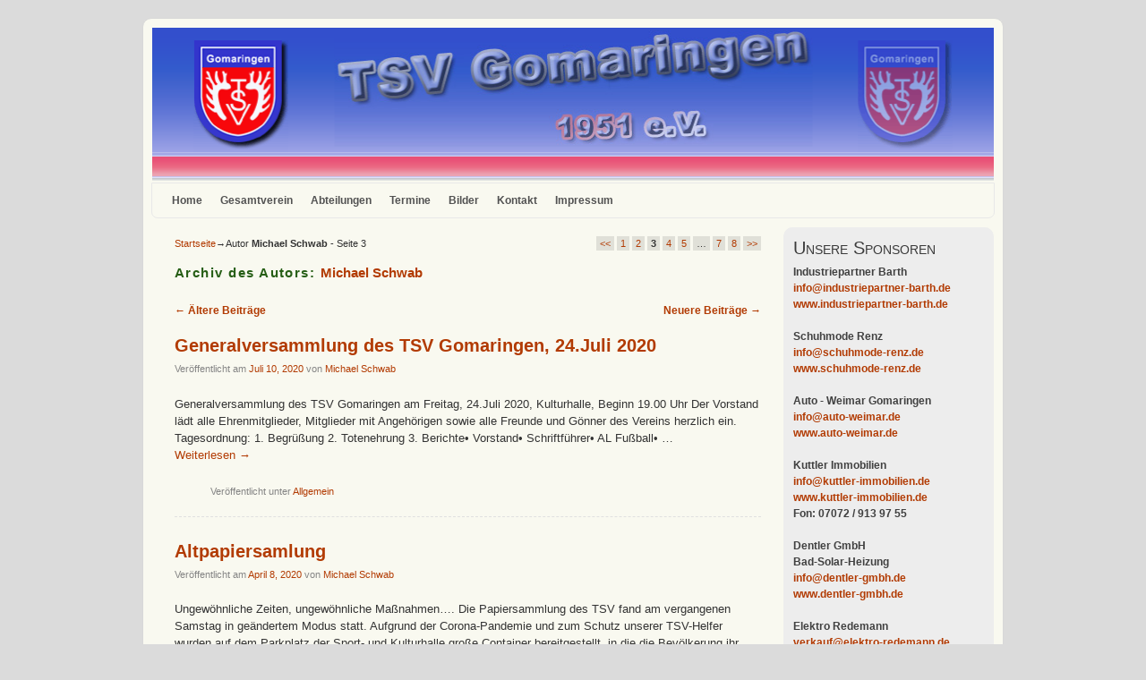

--- FILE ---
content_type: text/html; charset=UTF-8
request_url: https://www.tsv-gomaringen.de/?author=9&paged=3
body_size: 11912
content:
<!DOCTYPE html>
<!--[if IE 7]>	<html id="ie7" lang="de"> <![endif]-->
<!--[if IE 8]>	<html id="ie8" lang="de"> <![endif]-->
<!--[if IE 9]>	<html id="ie9" lang="de"> <![endif]-->
<!--[if !(IE 6) | !(IE 7) | !(IE 8) ] | !(IE 9) ><!-->	<html lang="de"> <!--<![endif]-->
<head>
<meta charset="UTF-8" />
<meta name='viewport' content='width=device-width, initial-scale=1.0, maximum-scale=2.0, user-scalable=yes' />
<title>Michael Schwab | TSV Gomaringen | Seite 3</title>

<link rel="profile" href="http://gmpg.org/xfn/11" />
<link rel="pingback" href="https://www.tsv-gomaringen.de/xmlrpc.php" />
<!--[if lt IE 9]>
<script src="https://www.tsv-gomaringen.de/wp-content/themes/weaver-ii/js/html5.js" type="text/javascript"></script>
<![endif]-->

<script type="text/javascript">var weaverIsMobile=false;var weaverIsSimMobile=false;var weaverIsStacked=false;var weaverThemeWidth=940;var weaverMenuThreshold=640;var weaverHideMenuBar=false;var weaverMobileDisabled=false;var weaverFlowToBottom=false;var weaverHideTooltip=false;var weaverUseSuperfish=false;</script>
<link rel='dns-prefetch' href='//www.tsv-gomaringen.de' />
<link rel='dns-prefetch' href='//s.w.org' />
<link rel="alternate" type="application/rss+xml" title="TSV Gomaringen &raquo; Feed" href="https://www.tsv-gomaringen.de/?feed=rss2" />
<link rel="alternate" type="application/rss+xml" title="TSV Gomaringen &raquo; Kommentar-Feed" href="https://www.tsv-gomaringen.de/?feed=comments-rss2" />
<link rel="alternate" type="application/rss+xml" title="TSV Gomaringen &raquo; Beitrags-Feed von Michael Schwab" href="https://www.tsv-gomaringen.de/?feed=rss2&#038;author=9" />
		<script type="text/javascript">
			window._wpemojiSettings = {"baseUrl":"https:\/\/s.w.org\/images\/core\/emoji\/11\/72x72\/","ext":".png","svgUrl":"https:\/\/s.w.org\/images\/core\/emoji\/11\/svg\/","svgExt":".svg","source":{"concatemoji":"https:\/\/www.tsv-gomaringen.de\/wp-includes\/js\/wp-emoji-release.min.js?ver=5.0.24"}};
			!function(e,a,t){var n,r,o,i=a.createElement("canvas"),p=i.getContext&&i.getContext("2d");function s(e,t){var a=String.fromCharCode;p.clearRect(0,0,i.width,i.height),p.fillText(a.apply(this,e),0,0);e=i.toDataURL();return p.clearRect(0,0,i.width,i.height),p.fillText(a.apply(this,t),0,0),e===i.toDataURL()}function c(e){var t=a.createElement("script");t.src=e,t.defer=t.type="text/javascript",a.getElementsByTagName("head")[0].appendChild(t)}for(o=Array("flag","emoji"),t.supports={everything:!0,everythingExceptFlag:!0},r=0;r<o.length;r++)t.supports[o[r]]=function(e){if(!p||!p.fillText)return!1;switch(p.textBaseline="top",p.font="600 32px Arial",e){case"flag":return s([55356,56826,55356,56819],[55356,56826,8203,55356,56819])?!1:!s([55356,57332,56128,56423,56128,56418,56128,56421,56128,56430,56128,56423,56128,56447],[55356,57332,8203,56128,56423,8203,56128,56418,8203,56128,56421,8203,56128,56430,8203,56128,56423,8203,56128,56447]);case"emoji":return!s([55358,56760,9792,65039],[55358,56760,8203,9792,65039])}return!1}(o[r]),t.supports.everything=t.supports.everything&&t.supports[o[r]],"flag"!==o[r]&&(t.supports.everythingExceptFlag=t.supports.everythingExceptFlag&&t.supports[o[r]]);t.supports.everythingExceptFlag=t.supports.everythingExceptFlag&&!t.supports.flag,t.DOMReady=!1,t.readyCallback=function(){t.DOMReady=!0},t.supports.everything||(n=function(){t.readyCallback()},a.addEventListener?(a.addEventListener("DOMContentLoaded",n,!1),e.addEventListener("load",n,!1)):(e.attachEvent("onload",n),a.attachEvent("onreadystatechange",function(){"complete"===a.readyState&&t.readyCallback()})),(n=t.source||{}).concatemoji?c(n.concatemoji):n.wpemoji&&n.twemoji&&(c(n.twemoji),c(n.wpemoji)))}(window,document,window._wpemojiSettings);
		</script>
		<style type="text/css">
img.wp-smiley,
img.emoji {
	display: inline !important;
	border: none !important;
	box-shadow: none !important;
	height: 1em !important;
	width: 1em !important;
	margin: 0 .07em !important;
	vertical-align: -0.1em !important;
	background: none !important;
	padding: 0 !important;
}
</style>
<link rel='stylesheet' id='weaverii-main-style-sheet-css'  href='https://www.tsv-gomaringen.de/wp-content/themes/weaver-ii/style.min.css?ver=2.2.2' type='text/css' media='all' />
<link rel='stylesheet' id='weaverii-mobile-style-sheet-css'  href='https://www.tsv-gomaringen.de/wp-content/themes/weaver-ii/style-mobile.min.css?ver=2.2.2' type='text/css' media='all' />
<link rel='stylesheet' id='wp-block-library-css'  href='https://www.tsv-gomaringen.de/wp-includes/css/dist/block-library/style.min.css?ver=5.0.24' type='text/css' media='all' />
<script type='text/javascript' src='https://www.tsv-gomaringen.de/wp-includes/js/jquery/jquery.js?ver=1.12.4'></script>
<script type='text/javascript' src='https://www.tsv-gomaringen.de/wp-includes/js/jquery/jquery-migrate.min.js?ver=1.4.1'></script>
<link rel='https://api.w.org/' href='https://www.tsv-gomaringen.de/index.php?rest_route=/' />
<link rel="EditURI" type="application/rsd+xml" title="RSD" href="https://www.tsv-gomaringen.de/xmlrpc.php?rsd" />
<link rel="wlwmanifest" type="application/wlwmanifest+xml" href="https://www.tsv-gomaringen.de/wp-includes/wlwmanifest.xml" /> 
<meta name="generator" content="WordPress 5.0.24" />

<!-- Weaver II Extras Version 2.3.1 -->
<!-- <meta name="NextGEN" version="3.1.4" /> -->

<!-- This site is using Weaver II 2.2.2 (64) subtheme: Mist -->
<!-- Page ID: 3618 -->
<style type="text/css">
/* Weaver II styles - Version 64 */
a {color:#B23B03;}
a:visited {color:#B23B03;}
a:hover {color:#E84D07;}
.entry-title a {color:#B23B03;}
.entry-title a:visited {color:#B23B03;}
.entry-meta a, .entry-utility a {color:#B23B03;}
.entry-meta a:visited, .entry-utility a:visited {color:#B23B03;}
.entry-meta a:hover, .entry-utility a:hover {color:#E84D07;}
.widget-area a {color:#B23B03;}
.widget-area a:visited {color:#B23B03;}
.widget-area a:hover {color:#E84D07;}
#wrapper, #branding, #colophon, .commentlist li.comment, #respond, #sidebar_primary,#sidebar_right,#sidebar_left,.sidebar_top,.sidebar_bottom,.sidebar_extra,#first,#second,#third,#fourth,.mobile_widget_area {-moz-border-radius: 10px; -webkit-border-radius: 10px; border-radius: 10px;}
#sidebar_wrap_right.right-1-col,#sidebar_wrap_right.right-2-col,#sidebar_wrap_right.right-2-col-bottom,
#sidebar_wrap_left.left-1-col,#sidebar_wrap_left.left-2-col,#sidebar_wrap_left.left-2-col-bottom,#sidebar_wrap_left,#sidebar_wrap_right
{-moz-border-radius: 10px; -webkit-border-radius: 10px; border-radius: 10px;}
.commentlist li.comment .comment-meta {-moz-border-radius-topleft: 7px; -moz-border-radius-topright: 7px;
 -webkit-border-top-left-radius: 7px; -webkit-border-top-right-radius: 7px; border-top-left-radius: 7px; border-top-right-radius: 7px;}
#access {-moz-border-radius-bottomleft: 7px; -moz-border-radius-bottomright: 7px;
 -webkit-border-bottom-left-radius: 7px; -webkit-border-bottom-right-radius: 7px; border-bottom-left-radius: 7px; border-bottom-right-radius: 7px;}
#access2 {-moz-border-radius-topleft: 7px; -moz-border-radius-topright: 7px;
 -webkit-border-top-left-radius: 7px; -webkit-border-top-right-radius: 7px; border-top-left-radius: 7px; border-top-right-radius: 7px;}
#wrapper{max-width:940px;}
#sidebar_primary,.mobile_widget_area {background-color:#EDEDED;}
#sidebar_right {background-color:#EDEDED;}
#sidebar_left {background-color:#EDEDED;}
.sidebar_top,.sidebar_extra {background-color:#EDEDED;}
.sidebar_bottom {background-color:#EDEDED;}
#first,#second,#third,#fourth {background-color:transparent;}
#container_wrap.right-1-col{width:75.000%;} #sidebar_wrap_right.right-1-col{width:25.000%;}
#container_wrap.right-2-col,#container_wrap.right-2-col-bottom{width:67.000%;} #sidebar_wrap_right.right-2-col,#sidebar_wrap_right.right-2-col-bottom{width:33.000%;}
#container_wrap.left-1-col{width:75.000%;} #sidebar_wrap_left.left-1-col{width:25.000%;}
#container_wrap.left-2-col,#container_wrap.left-2-col-bottom{width:67.000%;} #sidebar_wrap_left.left-2-col,#sidebar_wrap_left.left-2-col-bottom{width:33.000%;}
#container_wrap{width:66.000%;} #sidebar_wrap_left{width:17.000%;} #sidebar_wrap_right{width:17.000%;}
#sidebar_wrap_2_left_left, #sidebar_wrap_2_right_left {width:54.000%;margin-right:1%;}
#sidebar_wrap_2_left_right, #sidebar_wrap_2_right_right {width:45.000%;}
@media only screen and (max-width:640px) { /* header widget area mobile rules */
} /* end mobile rules */
#main {padding: 10px 0 0 0;}
#site-info {width:80%;}
.menu_bar a, .mobile_menu_bar a {font-weight:bold;}
.menu_bar, .menu_bar a,.menu_bar a:visited,.mobile_menu_bar a {color:#525252;}
.menu_bar li:hover > a, .menu_bar a:focus {background-color:#E0E0D8;}
.menu_bar li:hover > a, .menu_bar a:focus {color:#808080;}
.menu_bar ul ul a {background-color:#EDEDE5;}
.menu_bar ul ul a {border: 1px solid #E8E8E8;}
.menu_bar ul ul a,.menu_bar ul ul a:visited {color:#525252;}
.menu_bar ul ul :hover > a {background-color:#E0E0D8;}
.menu_bar ul ul :hover > a {color:#808080;}
.menu_bar, .mobile_menu_bar, .menu-add {background-color:#F9F9F0;}
.menu_bar, .mobile_menu_bar, .menu-add {border: 1px solid #E8E8E8; margin-top: 2px;margin-left:-1px;}
.mobile-menu-link {border-color:#525252;}
.widget-area .menu-vertical,.menu-vertical {clear:both;background-color:transparent;margin:0;width:100%;overflow:hidden;border-bottom:3px solid #525252;border-top:1px solid #525252;}
.widget-area .menu-vertical ul, .menu-vertical ul {margin: 0; padding: 0; list-style-type: none;  list-style-image:none;font-family: inherit;}
.widget-area .menu-vertical li a, .widget-area .menu-vertical a:visited, .menu-vertical li a, .menu-vertical a:visited {
color: #525252;  background-color: #F9F9F0; display: block !important; padding: 5px 10px; text-decoration: none; border-top:2px solid #525252;}
.widget-area .menu-vertical a:hover,.widget-area .menu-vertical a:focus, .menu-vertical a:hover,.menu-vertical a:focus {
color: #808080; background-color: #E0E0D8;text-decoration: none;}
.widget-area .menu-vertical ul ul li, .menu-vertical ul ul li { margin: 0; }
.widget-area .menu-vertical ul ul a,.menu-vertical ul ul a {color: #525252; background-color: #F9F9F0;
 display: block; padding: 4px 5px 4px 25px; text-decoration: none;border:0;
 border-top:1px solid #525252;}
.widget-area .menu-vertical ul ul a:hover,#wrap-header .menu-vertical ul ul a:hover,#wrap-header .menu-vertical ul a:hover {color: #808080; background-color: #E0E0D8; text-decoration: none;}
.widget-area .menu-vertical ul ul ul a,.menu-vertical ul ul ul a {padding: 4px 5px 4px 35px;}
.widget-area .menu-vertical ul ul ul a,.menu-vertical ul ul ul ul a {padding: 4px 5px 4px 45px;}
.widget-area .menu-vertical ul ul ul ul a,.menu-vertical ul ul ul ul ul a {padding: 4px 5px 4px 55px;}
.menu_bar .current_page_item > a, .menu_bar .current-menu-item > a, .menu_bar .current-cat > a, .menu_bar .current_page_ancestor > a,.menu_bar .current-category-ancestor > a, .menu_bar .current-menu-ancestor > a, .menu_bar .current-menu-parent > a, .menu_bar .current-category-parent > a,.menu-vertical .current_page_item > a, .menu-vertical .current-menu-item > a, .menu-vertical .current-cat > a, .menu-vertical .current_page_ancestor > a, .menu-vertical .current-category-ancestor > a, .menu-vertical .current-menu-ancestor > a, .menu-vertical .current-menu-parent > a, .menu-vertical .current-category-parent > a,.widget-area .menu-vertical .current_page_item > a, .widget-area .menu-vertical .current-menu-item > a, .widget-area .menu-vertical .current-cat > a, .widget-area .menu-vertical .current_page_ancestor > a {color:#000000 !important;}
#content, .entry-content h1, .entry-content h2 {color:#333333;}
#content h1, #content h2, #content h3, #content h4, #content h5, #content h6, #content dt, #content th,
h1, h2, h3, h4, h5, h6,#author-info h2 {color:#265E15;}
#content h1.entry-title {color:#000000;}
.commentlist li.comment, #respond {background-color:transparent;}
#content table {border: 1px solid #e7e7e7;margin: 0 -1px 24px 0;text-align: left;width: 100%;}
#content tr th, #content thead th {color: #888;font-size: 12px;font-weight: bold;line-height: 18px;padding: 9px 24px;}
#content tr td {border-style:none; border-top: 1px solid #e7e7e7; padding: 6px 24px;}
#content tr.odd td {background: #f2f7fc;}
.wp-caption p.wp-caption-text, #content .gallery .gallery-caption,.entry-attachment .entry-caption {color:#333333;}
#content img.size-full, #content img.size-large, #content img.size-medium, #content img.size-thumbnail, #content .attachment-thumbnail, #content .gallery img,#content .gallery-thumb img,.entry-attachment img, #content .wp-caption img, #content img.wp-post-image,#content img[class*="wp-image-"],#author-avatar img,img.avatar {background-color:transparent;}
.home .sticky, #container.page-with-posts .sticky, #container.index-posts .sticky {background-color:#DEDED6;}
.entry-meta, .entry-content label, .entry-utility {color:#858585;}
body {font-size:10px;}
body {font-family:Arial,Helvetica,sans-serif;}
h3#comments-title,h3#reply-title,.menu_bar,.mobile_menu_bar,
#author-info,#infobar,#nav-above, #nav-below,#cancel-comment-reply-link,.form-allowed-tags,
#site-info,#site-title,#wp-calendar,#comments-title,.comment-meta,.comment-body tr th,.comment-body thead th,
.entry-content label,.entry-content tr th,.entry-content thead th,.entry-format,.entry-meta,.entry-title,
.entry-utility,#respond label,.navigation,.page-title,.pingback p,.reply,.widget-title,
.wp-caption-text,input[type=submit] {font-family:Arial,Helvetica,sans-serif;}
body {background-color:#F8F8F8;}
body {color:#333333;}
#wrapper {background-color:#F9F9F0;}
#wrapper {border: solid 1px #D8D8D8;}
#main {background-color:#F9F9F0;}
#container {background-color:transparent;}
#content {background-color:#F9F9F0;}
#content .post,.post {background-color:transparent;}
#branding {background-color:transparent;}
#colophon {background-color:#F9F9F0;}
hr {background-color:#1D4710;}
.entry-meta {background-color:transparent;}
.entry-utility {background-color:transparent;}
.entry-utility {padding:4px 0 20px 40px;  border-bottom: dashed 1px #E0E0E0;}
input, textarea, ins, pre {background-color:#F0F0F0;}
.widget {color:#404040;}
.widget-title, .widget_search label, #wp-calendar caption {color: #3B3B3B;}
.widget-title{font-size:20px;font-weight:normal;line-height:25px;margin-bottom:5px;font-variant:small-caps;}
#site-title a {color:#1D4710;}
#site-title, #site-title a{font-variant:small-caps;}
#site-description {color:#666666;}
@media only screen and (min-width: 581px) { #site-title{display:none;}}
#ie7 #site-title, #ie8 #site-title {display:none;}
.weaver-smalltablet-sim #site-title{display:none;}
.weaver-phone #site-title{display:block;}
#site-description{display:none;}
/* Weaver II Mobile Device Options */
.weaver-any-mobile  #main a, .weaver-any-mobile  #mobile-widget-area a, .weaver-any-mobile  .sidebar_top a, .weaver-any-mobile  .sidebar_bottom a, .weaver-any-mobile  .sidebar_extra a {text-decoration: underline !important;}
@media only screen and (max-width:768px) and (orientation:portrait) {body {padding: 0px !important;}}
@media only screen and (max-width:640px) {
#main a, #mobile-widget-area a, .sidebar_top a, .sidebar_bottom a, .sidebar_extra a{text-decoration: underline !important;}
}
@media only screen and (max-width: 580px) {
}

/* end Weaver II CSS */
</style> <!-- end of main options style section -->


<!--[if lte IE 8]>
<style type="text/css" media="screen">
#content img.size-thumbnail,#content img.size-medium,#content img.size-large,#content img.size-full,#content img.attachment-thumbnail,
#content img.wp-post-image,img.avatar,.format-chat img.format-chat-icon,
#wrapper,#branding,#colophon,#content, #content .post,
#sidebar_primary,#sidebar_right,#sidebar_left,.sidebar_top,.sidebar_bottom,.sidebar_extra,
#first,#second,#third,#fourth,
#commentform input:focus,#commentform textarea:focus,#respond input#submit {
		behavior: url(https://www.tsv-gomaringen.de/wp-content/themes/weaver-ii/js/PIE/PIE.php) !important; position:relative;
}
</style>
<![endif]-->

<!-- End of Weaver II options -->
<style type="text/css" id="custom-background-css">
body.custom-background { background-color: #dbdbdb; }
</style>
</head>

<body class="archive paged author author-mschwab author-9 custom-background paged-3 author-paged-3 not-logged-in weaver-desktop weaver-mobile-smart-nostack">
<a href="#page-bottom" id="page-top">&darr;</a> <!-- add custom CSS to use this page-bottom link -->
<div id="wrapper" class="hfeed">
<div id="wrap-header">
	<header id="branding" role="banner"><div id="branding-content">
		<div id="site-logo"></div>
		<div id="site-logo-link" onclick="location.href='https://www.tsv-gomaringen.de/';"></div>

		<div class="title-description-xhtml">
			<h1 id="site-title" ><span><a href="https://www.tsv-gomaringen.de/" title="TSV Gomaringen" rel="home">TSV Gomaringen</a></span></h1>
			<h2 id="site-description"> </h2>
		</div>
		<div id="header_image">
                              <img src="https://ergebnisse.tsv-gomaringen.de/wp-content/uploads/2013/11/tsv_logo.png" width="940" height="188" alt="TSV Gomaringen" />
        		</div><!-- #header_image -->
	</div></header><!-- #branding-content, #branding -->
<div id="wrap-bottom-menu">
<div id="mobile-bottom-nav" class="mobile_menu_bar" style="padding:5px 10px 5px 10px;clear:both;">
	<div style="margin-bottom:20px;">
<span class="mobile-home-link">
	<a href="https://www.tsv-gomaringen.de/" title="TSV Gomaringen" rel="home">Startseite</a></span>
	<span class="mobile-menu-link"><a href="javascript:void(null);" onclick="weaverii_ToggleMenu(document.getElementById('nav-bottom-menu'), this, 'Menü &darr;', 'Menü &uarr;')">Menü &darr;</a></span></div>
</div>
		<div class="skip-link"><a class="assistive-text" href="#content" title="">Zum Inhalt wechseln</a></div>
			<div class="skip-link"><a class="assistive-text" href="#sidebar_primary" title="">Zum sekundären Inhalt wechseln</a></div>
				<div id="nav-bottom-menu"><nav id="access" class="menu_bar" role="navigation">
<div class="menu"><ul id="menu-main" class="menu"><li id="menu-item-9" class="menu-item menu-item-type-custom menu-item-object-custom menu-item-9"><a href="http://tsv-gomaringen.org/">Home</a></li>
<li id="menu-item-24" class="menu-item menu-item-type-taxonomy menu-item-object-category menu-item-has-children menu-item-24"><a href="https://www.tsv-gomaringen.de/?cat=4">Gesamtverein</a>
<ul class="sub-menu">
	<li id="menu-item-25" class="menu-item menu-item-type-post_type menu-item-object-page menu-item-25"><a href="https://www.tsv-gomaringen.de/?page_id=20">Vereinsbeiträge</a></li>
	<li id="menu-item-78" class="menu-item menu-item-type-post_type menu-item-object-page menu-item-78"><a href="https://www.tsv-gomaringen.de/?page_id=73">Anmeldung und Kündigung</a></li>
	<li id="menu-item-115" class="menu-item menu-item-type-post_type menu-item-object-page menu-item-115"><a href="https://www.tsv-gomaringen.de/?page_id=113">Ansprechpartner</a></li>
	<li id="menu-item-182" class="menu-item menu-item-type-post_type menu-item-object-page menu-item-has-children menu-item-182"><a href="https://www.tsv-gomaringen.de/?page_id=179">Chronik</a>
	<ul class="sub-menu">
		<li id="menu-item-183" class="menu-item menu-item-type-post_type menu-item-object-page menu-item-183"><a href="https://www.tsv-gomaringen.de/?page_id=177">1904 &#8211; 1950</a></li>
		<li id="menu-item-215" class="menu-item menu-item-type-post_type menu-item-object-page menu-item-215"><a href="https://www.tsv-gomaringen.de/?page_id=185">1951 &#8211; 1959</a></li>
		<li id="menu-item-214" class="menu-item menu-item-type-post_type menu-item-object-page menu-item-214"><a href="https://www.tsv-gomaringen.de/?page_id=191">1960 &#8211; 1969</a></li>
		<li id="menu-item-213" class="menu-item menu-item-type-post_type menu-item-object-page menu-item-213"><a href="https://www.tsv-gomaringen.de/?page_id=194">1970 &#8211; 1979</a></li>
		<li id="menu-item-212" class="menu-item menu-item-type-post_type menu-item-object-page menu-item-212"><a href="https://www.tsv-gomaringen.de/?page_id=199">1980 &#8211; 1989</a></li>
		<li id="menu-item-211" class="menu-item menu-item-type-post_type menu-item-object-page menu-item-211"><a href="https://www.tsv-gomaringen.de/?page_id=202">1990 &#8211; 1999</a></li>
		<li id="menu-item-210" class="menu-item menu-item-type-post_type menu-item-object-page menu-item-210"><a href="https://www.tsv-gomaringen.de/?page_id=208">2000 &#8211; heute</a></li>
	</ul>
</li>
</ul>
</li>
<li id="menu-item-28" class="menu-item menu-item-type-taxonomy menu-item-object-category menu-item-has-children menu-item-28"><a href="https://www.tsv-gomaringen.de/?cat=5">Abteilungen</a>
<ul class="sub-menu">
	<li id="menu-item-2600" class="menu-item menu-item-type-custom menu-item-object-custom menu-item-2600"><a href="http://tsv-gomaringen-fussball.de">Fussball</a></li>
	<li id="menu-item-128" class="menu-item menu-item-type-custom menu-item-object-custom menu-item-128"><a href="http://tsv-gomaringen-fussball.de">Jugendfussball</a></li>
	<li id="menu-item-30" class="menu-item menu-item-type-custom menu-item-object-custom menu-item-30"><a href="http://www.badminton-gomaringen.de/">Badminton</a></li>
	<li id="menu-item-82" class="menu-item menu-item-type-taxonomy menu-item-object-category menu-item-has-children menu-item-82"><a href="https://www.tsv-gomaringen.de/?cat=6">Volleyball</a>
	<ul class="sub-menu">
		<li id="menu-item-94" class="menu-item menu-item-type-taxonomy menu-item-object-category menu-item-94"><a href="https://www.tsv-gomaringen.de/?cat=6">News</a></li>
		<li id="menu-item-93" class="menu-item menu-item-type-post_type menu-item-object-page menu-item-93"><a href="https://www.tsv-gomaringen.de/?page_id=90">Info</a></li>
		<li id="menu-item-89" class="menu-item menu-item-type-custom menu-item-object-custom menu-item-89"><a href="http://www.vlw-online.de/index.php?tacoma=tacoma.ligaprogramm.client.pages.LPMixedLigaPage&#038;navid=5088&#038;coid=0&#038;cid=3&#038;tacomasid=8e86828b527f5876a0d145035065c61e&#038;ID=123">Tabelle</a></li>
	</ul>
</li>
	<li id="menu-item-1615" class="menu-item menu-item-type-custom menu-item-object-custom menu-item-1615"><a href="http://www.go-kiss.de">Kindersportschule (Go-KiSS)</a></li>
	<li id="menu-item-160" class="menu-item menu-item-type-taxonomy menu-item-object-category menu-item-has-children menu-item-160"><a href="https://www.tsv-gomaringen.de/?cat=9">Turnen</a>
	<ul class="sub-menu">
		<li id="menu-item-167" class="menu-item menu-item-type-post_type menu-item-object-page menu-item-167"><a href="https://www.tsv-gomaringen.de/?page_id=164">Gymnastik</a></li>
		<li id="menu-item-2354" class="menu-item menu-item-type-post_type menu-item-object-page menu-item-2354"><a href="https://www.tsv-gomaringen.de/?page_id=2348">Kinderballett</a></li>
	</ul>
</li>
	<li id="menu-item-31" class="menu-item menu-item-type-custom menu-item-object-custom menu-item-31"><a href="http://www.leichtathletik-gomaringen.de/">Leichtathletik</a></li>
	<li id="menu-item-29" class="menu-item menu-item-type-custom menu-item-object-custom menu-item-29"><a href="http://www.tt-tsvgomaringen.de/">Tischtennis</a></li>
</ul>
</li>
<li id="menu-item-3229" class="menu-item menu-item-type-post_type menu-item-object-page menu-item-3229"><a href="https://www.tsv-gomaringen.de/?page_id=3227">Termine</a></li>
<li id="menu-item-1729" class="menu-item menu-item-type-post_type menu-item-object-page menu-item-1729"><a href="https://www.tsv-gomaringen.de/?page_id=1705">Bilder</a></li>
<li id="menu-item-1399" class="menu-item menu-item-type-post_type menu-item-object-page menu-item-1399"><a href="https://www.tsv-gomaringen.de/?page_id=1397">Kontakt</a></li>
<li id="menu-item-14" class="menu-item menu-item-type-post_type menu-item-object-page menu-item-14"><a href="https://www.tsv-gomaringen.de/?page_id=12">Impressum</a></li>
</ul></div>		</nav></div><!-- #access --></div> <!-- #wrap-bottom-menu -->
</div> <!-- #wrap-header -->
	<div id="main">
		<div id="container_wrap" class="container-author equal_height right-1-col">
	<div id="infobar">
<span id="breadcrumbs"><span class="crumbs"><a href="https://www.tsv-gomaringen.de/">Startseite</a>&rarr;Autor <span class="bcur-page">Michael Schwab</span> - Seite 3</span></span>	<span class='infobar_right'>
<span id="infobar_paginate"><a class="prev page-numbers" href="https://www.tsv-gomaringen.de/?author=9&#038;paged=2">&lt;&lt;</a>
<a class='page-numbers' href='https://www.tsv-gomaringen.de/?author=9&#038;paged=1'>1</a>
<a class='page-numbers' href='https://www.tsv-gomaringen.de/?author=9&#038;paged=2'>2</a>
<span aria-current='page' class='page-numbers current'>3</span>
<a class='page-numbers' href='https://www.tsv-gomaringen.de/?author=9&#038;paged=4'>4</a>
<a class='page-numbers' href='https://www.tsv-gomaringen.de/?author=9&#038;paged=5'>5</a>
<span class="page-numbers dots">&hellip;</span>
<a class='page-numbers' href='https://www.tsv-gomaringen.de/?author=9&#038;paged=7'>7</a>
<a class='page-numbers' href='https://www.tsv-gomaringen.de/?author=9&#038;paged=8'>8</a>
<a class="next page-numbers" href="https://www.tsv-gomaringen.de/?author=9&#038;paged=4">&gt;&gt;</a></span>
	</span></div><div class="weaver-clear"></div><!-- #infobar -->
		<section id="container">
			<div id="content" role="main">

			
				
				<header class="page-header archive-title">
					<h1 class="page-title author author-title"><span class="author-title-label">Archiv des Autors: </span><span class="vcard"><a class="url fn n" href="https://www.tsv-gomaringen.de/?author=9" title="Michael Schwab" rel="me">Michael Schwab</a></span></h1>
				</header>

				
					<nav id="nav-above">
		<h3 class="assistive-text">Artikelnavigation</h3>
		<div class="nav-previous"><a href="https://www.tsv-gomaringen.de/?author=9&#038;paged=4" ><span class="meta-nav">&larr;</span> Ältere Beiträge</a></div>
		<div class="nav-next"><a href="https://www.tsv-gomaringen.de/?author=9&#038;paged=2" >Neuere Beiträge <span class="meta-nav">&rarr;</span></a></div>
	</nav><div class="weaver-clear"></div><!-- #nav-above -->

					<article id="post-3618" class="content-default post-odd post-order-1 post-3618 post type-post status-publish format-standard hentry category-uncategorized">
		<header class="entry-header">
		<div class="entry-hdr"><h2 class="entry-title">	<a href="https://www.tsv-gomaringen.de/?p=3618" title="Permalink zu Generalversammlung des TSV Gomaringen, 24.Juli 2020" rel="bookmark">Generalversammlung des TSV Gomaringen, 24.Juli 2020</a>
</h2></div>

			<div class="entry-meta">
							<div class="meta-info-wrap">
			<span class="sep">Veröffentlicht am </span><a href="https://www.tsv-gomaringen.de/?p=3618" title="10:26 a.m." rel="bookmark"><time class="entry-date" datetime="2020-07-10T10:26:35+00:00">Juli 10, 2020</time></a><span class="by-author"> <span class="sep"> von </span> <span class="author vcard"><a class="url fn n" href="https://www.tsv-gomaringen.de/?author=9" title="Zeige alle Beiträge von Michael Schwab" rel="author">Michael Schwab</a></span></span><span class="updated">Juli 16, 2020</span>
			</div><!-- .entry-meta-icons -->			</div><!-- .entry-meta -->
		</header><!-- .entry-header -->
		<div class="entry-summary"> <!-- EXCERPT -->
<p>Generalversammlung des TSV Gomaringen am Freitag, 24.Juli 2020, Kulturhalle, Beginn 19.00 Uhr Der Vorstand lädt alle Ehrenmitglieder, Mitglieder mit Angehörigen sowie alle Freunde und Gönner des Vereins herzlich ein. Tagesordnung: 1. Begrüßung 2. Totenehrung 3. Berichte• Vorstand• Schriftführer• AL Fußball• &hellip; <a class="more-link" href="https://www.tsv-gomaringen.de/?p=3618">Weiterlesen <span class="meta-nav">&rarr;</span></a></p>
		</div><!-- .entry-summary -->

		<footer class="entry-utility">
<div class="meta-info-wrap">
			<span class="cat-links">
<span class="entry-utility-prep entry-utility-prep-cat-links">Veröffentlicht unter</span> <a href="https://www.tsv-gomaringen.de/?cat=1" rel="category">Allgemein</a>			</span>
	</div><!-- .entry-meta-icons -->
		</footer><!-- #entry-utility -->
	</article><!-- #post-3618 -->
	<article id="post-3602" class="content-default post-even post-order-2 post-3602 post type-post status-publish format-standard hentry category-uncategorized">
		<header class="entry-header">
		<div class="entry-hdr"><h2 class="entry-title">	<a href="https://www.tsv-gomaringen.de/?p=3602" title="Permalink zu Altpapiersamlung" rel="bookmark">Altpapiersamlung</a>
</h2></div>

			<div class="entry-meta">
							<div class="meta-info-wrap">
			<span class="sep">Veröffentlicht am </span><a href="https://www.tsv-gomaringen.de/?p=3602" title="8:22 a.m." rel="bookmark"><time class="entry-date" datetime="2020-04-08T08:22:30+00:00">April 8, 2020</time></a><span class="by-author"> <span class="sep"> von </span> <span class="author vcard"><a class="url fn n" href="https://www.tsv-gomaringen.de/?author=9" title="Zeige alle Beiträge von Michael Schwab" rel="author">Michael Schwab</a></span></span><span class="updated">April 8, 2020</span>
			</div><!-- .entry-meta-icons -->			</div><!-- .entry-meta -->
		</header><!-- .entry-header -->
		<div class="entry-summary"> <!-- EXCERPT -->
<p>Ungewöhnliche Zeiten, ungewöhnliche Maßnahmen…. Die Papiersammlung des TSV fand am vergangenen Samstag in geändertem Modus statt. Aufgrund der Corona-Pandemie und zum Schutz unserer TSV-Helfer wurden auf dem Parkplatz der Sport- und Kulturhalle große Container bereitgestellt, in die die Bevölkerung ihr &hellip; <a class="more-link" href="https://www.tsv-gomaringen.de/?p=3602">Weiterlesen <span class="meta-nav">&rarr;</span></a></p>
		</div><!-- .entry-summary -->

		<footer class="entry-utility">
<div class="meta-info-wrap">
			<span class="cat-links">
<span class="entry-utility-prep entry-utility-prep-cat-links">Veröffentlicht unter</span> <a href="https://www.tsv-gomaringen.de/?cat=1" rel="category">Allgemein</a>			</span>
	</div><!-- .entry-meta-icons -->
		</footer><!-- #entry-utility -->
	</article><!-- #post-3602 -->
	<article id="post-3597" class="content-default post-odd post-order-3 post-3597 post type-post status-publish format-standard hentry category-uncategorized">
		<header class="entry-header">
		<div class="entry-hdr"><h2 class="entry-title">	<a href="https://www.tsv-gomaringen.de/?p=3597" title="Permalink zu Die Altpapiersammlung am 4.4.2020 findet NICHT statt!" rel="bookmark">Die Altpapiersammlung am 4.4.2020 findet NICHT statt!</a>
</h2></div>

			<div class="entry-meta">
							<div class="meta-info-wrap">
			<span class="sep">Veröffentlicht am </span><a href="https://www.tsv-gomaringen.de/?p=3597" title="8:56 a.m." rel="bookmark"><time class="entry-date" datetime="2020-03-25T08:56:56+00:00">März 25, 2020</time></a><span class="by-author"> <span class="sep"> von </span> <span class="author vcard"><a class="url fn n" href="https://www.tsv-gomaringen.de/?author=9" title="Zeige alle Beiträge von Michael Schwab" rel="author">Michael Schwab</a></span></span><span class="updated">März 25, 2020</span>
			</div><!-- .entry-meta-icons -->			</div><!-- .entry-meta -->
		</header><!-- .entry-header -->
		<div class="entry-summary"> <!-- EXCERPT -->
<p>Die Altpapier-Sammlung des TSV Gomaringen am 4.4.2020 findet wegen der Corona-Krise NICHT statt. In dringenden Fällen können Sie Ihr Altpapier am Samstag, den 4.4.2020 von 8 bis 16 Uhr auf dem Parkplatz der Sport- und Kulturhalle abgeben.Dort werden Container für &hellip; <a class="more-link" href="https://www.tsv-gomaringen.de/?p=3597">Weiterlesen <span class="meta-nav">&rarr;</span></a></p>
		</div><!-- .entry-summary -->

		<footer class="entry-utility">
<div class="meta-info-wrap">
			<span class="cat-links">
<span class="entry-utility-prep entry-utility-prep-cat-links">Veröffentlicht unter</span> <a href="https://www.tsv-gomaringen.de/?cat=1" rel="category">Allgemein</a>			</span>
	</div><!-- .entry-meta-icons -->
		</footer><!-- #entry-utility -->
	</article><!-- #post-3597 -->
	<article id="post-3593" class="content-default post-even post-order-4 post-3593 post type-post status-publish format-standard hentry category-uncategorized">
		<header class="entry-header">
		<div class="entry-hdr"><h2 class="entry-title">	<a href="https://www.tsv-gomaringen.de/?p=3593" title="Permalink zu Corona Update 16.3.20" rel="bookmark">Corona Update 16.3.20</a>
</h2></div>

			<div class="entry-meta">
							<div class="meta-info-wrap">
			<span class="sep">Veröffentlicht am </span><a href="https://www.tsv-gomaringen.de/?p=3593" title="2:07 p.m." rel="bookmark"><time class="entry-date" datetime="2020-03-16T14:07:01+00:00">März 16, 2020</time></a><span class="by-author"> <span class="sep"> von </span> <span class="author vcard"><a class="url fn n" href="https://www.tsv-gomaringen.de/?author=9" title="Zeige alle Beiträge von Michael Schwab" rel="author">Michael Schwab</a></span></span><span class="updated">März 16, 2020</span>
			</div><!-- .entry-meta-icons -->			</div><!-- .entry-meta -->
		</header><!-- .entry-header -->
		<div class="entry-summary"> <!-- EXCERPT -->
<p>Liebe Mitglieder, Freunde und Partner des TSV Gomaringen, der TSV Gomaringen stellt mit sofortiger Wirkung seinen gesamten Sport- und Gremienbetrieb bis auf Weiteres ein. Dies betrifft auch die am 27.März geplante Generalversammlung. Wir folgen damit der übereinstimmenden Einschätzung und dem &hellip; <a class="more-link" href="https://www.tsv-gomaringen.de/?p=3593">Weiterlesen <span class="meta-nav">&rarr;</span></a></p>
		</div><!-- .entry-summary -->

		<footer class="entry-utility">
<div class="meta-info-wrap">
			<span class="cat-links">
<span class="entry-utility-prep entry-utility-prep-cat-links">Veröffentlicht unter</span> <a href="https://www.tsv-gomaringen.de/?cat=1" rel="category">Allgemein</a>			</span>
	</div><!-- .entry-meta-icons -->
		</footer><!-- #entry-utility -->
	</article><!-- #post-3593 -->
	<article id="post-3587" class="content-default post-odd post-order-5 post-3587 post type-post status-publish format-standard hentry category-uncategorized">
		<header class="entry-header">
		<div class="entry-hdr"><h2 class="entry-title">	<a href="https://www.tsv-gomaringen.de/?p=3587" title="Permalink zu Winterfeier 2020" rel="bookmark">Winterfeier 2020</a>
</h2></div>

			<div class="entry-meta">
							<div class="meta-info-wrap">
			<span class="sep">Veröffentlicht am </span><a href="https://www.tsv-gomaringen.de/?p=3587" title="8:21 a.m." rel="bookmark"><time class="entry-date" datetime="2020-01-30T08:21:05+00:00">Januar 30, 2020</time></a><span class="by-author"> <span class="sep"> von </span> <span class="author vcard"><a class="url fn n" href="https://www.tsv-gomaringen.de/?author=9" title="Zeige alle Beiträge von Michael Schwab" rel="author">Michael Schwab</a></span></span><span class="updated">Januar 30, 2020</span>
			</div><!-- .entry-meta-icons -->			</div><!-- .entry-meta -->
		</header><!-- .entry-header -->
		<div class="entry-summary"> <!-- EXCERPT -->
<p>Der TSV feierte sich und seine Mitglieder am vergangenen Wochenende in der mit 300 Gästen gut besuchten Kulturhalle. Sieglinde Lück und Arthur Bitzer wurden unter großem Applaus für Ihren langjährigen und außerge-wöhnlichen Einsatz für den TSV geehrt. Die Theatergruppe des &hellip; <a class="more-link" href="https://www.tsv-gomaringen.de/?p=3587">Weiterlesen <span class="meta-nav">&rarr;</span></a></p>
		</div><!-- .entry-summary -->

		<footer class="entry-utility">
<div class="meta-info-wrap">
			<span class="cat-links">
<span class="entry-utility-prep entry-utility-prep-cat-links">Veröffentlicht unter</span> <a href="https://www.tsv-gomaringen.de/?cat=1" rel="category">Allgemein</a>			</span>
	</div><!-- .entry-meta-icons -->
		</footer><!-- #entry-utility -->
	</article><!-- #post-3587 -->
	<article id="post-3516" class="content-default post-even post-order-6 post-3516 post type-post status-publish format-standard hentry category-uncategorized">
		<header class="entry-header">
		<div class="entry-hdr"><h2 class="entry-title">	<a href="https://www.tsv-gomaringen.de/?p=3516" title="Permalink zu Winterfeier 2020" rel="bookmark">Winterfeier 2020</a>
</h2></div>

			<div class="entry-meta">
							<div class="meta-info-wrap">
			<span class="sep">Veröffentlicht am </span><a href="https://www.tsv-gomaringen.de/?p=3516" title="3:11 p.m." rel="bookmark"><time class="entry-date" datetime="2020-01-06T15:11:00+00:00">Januar 6, 2020</time></a><span class="by-author"> <span class="sep"> von </span> <span class="author vcard"><a class="url fn n" href="https://www.tsv-gomaringen.de/?author=9" title="Zeige alle Beiträge von Michael Schwab" rel="author">Michael Schwab</a></span></span><span class="updated">Januar 6, 2020</span>
			</div><!-- .entry-meta-icons -->			</div><!-- .entry-meta -->
		</header><!-- .entry-header -->
		<div class="entry-summary"> <!-- EXCERPT -->
<p>Winterfeier des TSV Gomaringen Am 25./26.01.2020 findet die traditionelle Winterfeier in der Kulturhalle statt. Ein tolles Programm erwartet alle Mitglieder, Freunde und Gönner des TSV. Ein Höhepunkt wird das Theaterstück „Lass die Sau raus! oder Jetzt sind wir tierisch vegetarisch!&#8220; &hellip; <a class="more-link" href="https://www.tsv-gomaringen.de/?p=3516">Weiterlesen <span class="meta-nav">&rarr;</span></a></p>
		</div><!-- .entry-summary -->

		<footer class="entry-utility">
<div class="meta-info-wrap">
			<span class="cat-links">
<span class="entry-utility-prep entry-utility-prep-cat-links">Veröffentlicht unter</span> <a href="https://www.tsv-gomaringen.de/?cat=1" rel="category">Allgemein</a>			</span>
	</div><!-- .entry-meta-icons -->
		</footer><!-- #entry-utility -->
	</article><!-- #post-3516 -->
	<article id="post-3495" class="content-default post-odd post-order-7 post-3495 post type-post status-publish format-standard has-post-thumbnail hentry category-uncategorized">
		<header class="entry-header">
		<div class="entry-hdr"><h2 class="entry-title">	<a href="https://www.tsv-gomaringen.de/?p=3495" title="Permalink zu Weihnachtsgrüße" rel="bookmark">Weihnachtsgrüße</a>
</h2></div>

			<div class="entry-meta">
							<div class="meta-info-wrap">
			<span class="sep">Veröffentlicht am </span><a href="https://www.tsv-gomaringen.de/?p=3495" title="2:04 p.m." rel="bookmark"><time class="entry-date" datetime="2019-12-23T14:04:07+00:00">Dezember 23, 2019</time></a><span class="by-author"> <span class="sep"> von </span> <span class="author vcard"><a class="url fn n" href="https://www.tsv-gomaringen.de/?author=9" title="Zeige alle Beiträge von Michael Schwab" rel="author">Michael Schwab</a></span></span><span class="updated">Dezember 23, 2019</span>
			</div><!-- .entry-meta-icons -->			</div><!-- .entry-meta -->
		</header><!-- .entry-header -->
		<div class="entry-summary"> <!-- EXCERPT -->
<p>Das Sportjahr 2019 neigt sich langsam dem Ende, es wurde wieder mit Herz und Engagement in allen Abteilungen des TSV für den Sport, für die Jugend und die große Sportlergemeinschaft gelebt und im Trainings- und Spielbetrieb viel geleistet. Allen Mitgliedern, &hellip; <a class="more-link" href="https://www.tsv-gomaringen.de/?p=3495">Weiterlesen <span class="meta-nav">&rarr;</span></a></p>
		</div><!-- .entry-summary -->

		<footer class="entry-utility">
<div class="meta-info-wrap">
			<span class="cat-links">
<span class="entry-utility-prep entry-utility-prep-cat-links">Veröffentlicht unter</span> <a href="https://www.tsv-gomaringen.de/?cat=1" rel="category">Allgemein</a>			</span>
	</div><!-- .entry-meta-icons -->
		</footer><!-- #entry-utility -->
	</article><!-- #post-3495 -->
	<article id="post-3472" class="content-default post-even post-order-8 post-3472 post type-post status-publish format-standard hentry category-uncategorized">
		<header class="entry-header">
		<div class="entry-hdr"><h2 class="entry-title">	<a href="https://www.tsv-gomaringen.de/?p=3472" title="Permalink zu Hockete im Schloss/Dorffest" rel="bookmark">Hockete im Schloss/Dorffest</a>
</h2></div>

			<div class="entry-meta">
							<div class="meta-info-wrap">
			<span class="sep">Veröffentlicht am </span><a href="https://www.tsv-gomaringen.de/?p=3472" title="8:45 a.m." rel="bookmark"><time class="entry-date" datetime="2019-07-25T08:45:55+00:00">Juli 25, 2019</time></a><span class="by-author"> <span class="sep"> von </span> <span class="author vcard"><a class="url fn n" href="https://www.tsv-gomaringen.de/?author=9" title="Zeige alle Beiträge von Michael Schwab" rel="author">Michael Schwab</a></span></span><span class="updated">Juli 25, 2019</span>
			</div><!-- .entry-meta-icons -->			</div><!-- .entry-meta -->
		</header><!-- .entry-header -->
		<div class="entry-summary"> <!-- EXCERPT -->
<p>Liebe TSV’ler,Vielen DANK für Euren unermüdlichen Einsatz am vergangenen Wochenende beim Dorffest. Ohne Euch hätten wir das nie geschafft.Ein weiteres großes Dankeschön geht an die Gomaringer Bevölkerung für den zahlreichen Besuch und an die Gemeinde für die tolle Unterstützung.Der Vorstand &hellip; <a class="more-link" href="https://www.tsv-gomaringen.de/?p=3472">Weiterlesen <span class="meta-nav">&rarr;</span></a></p>
		</div><!-- .entry-summary -->

		<footer class="entry-utility">
<div class="meta-info-wrap">
			<span class="cat-links">
<span class="entry-utility-prep entry-utility-prep-cat-links">Veröffentlicht unter</span> <a href="https://www.tsv-gomaringen.de/?cat=1" rel="category">Allgemein</a>			</span>
	</div><!-- .entry-meta-icons -->
		</footer><!-- #entry-utility -->
	</article><!-- #post-3472 -->
	<article id="post-3453" class="content-default post-odd post-order-9 post-3453 post type-post status-publish format-standard hentry category-uncategorized">
		<header class="entry-header">
		<div class="entry-hdr"><h2 class="entry-title">	<a href="https://www.tsv-gomaringen.de/?p=3453" title="Permalink zu Ballettaufführung" rel="bookmark">Ballettaufführung</a>
</h2></div>

			<div class="entry-meta">
							<div class="meta-info-wrap">
			<span class="sep">Veröffentlicht am </span><a href="https://www.tsv-gomaringen.de/?p=3453" title="8:37 a.m." rel="bookmark"><time class="entry-date" datetime="2019-07-25T08:37:33+00:00">Juli 25, 2019</time></a><span class="by-author"> <span class="sep"> von </span> <span class="author vcard"><a class="url fn n" href="https://www.tsv-gomaringen.de/?author=9" title="Zeige alle Beiträge von Michael Schwab" rel="author">Michael Schwab</a></span></span><span class="updated">Juli 25, 2019</span>
			</div><!-- .entry-meta-icons -->			</div><!-- .entry-meta -->
		</header><!-- .entry-header -->
		<div class="entry-summary"> <!-- EXCERPT -->
<p>Am Samstag 14.Juli 2019 um 15.30 Uhr fand die Ballettaufführung &#8222;Balletastic&#8220; statt.Auf beeindruckende Weise haben unter der Leitung von Lisa Weihing die &#8222;Kleinen und Großen Ballerinas&#8220; ihr Können unter Beweis gestellt.Eine Kombination aus Zirkus und Ballett begeisterte die Zuschauer.Viele Eltern &hellip; <a class="more-link" href="https://www.tsv-gomaringen.de/?p=3453">Weiterlesen <span class="meta-nav">&rarr;</span></a></p>
		</div><!-- .entry-summary -->

		<footer class="entry-utility">
<div class="meta-info-wrap">
			<span class="cat-links">
<span class="entry-utility-prep entry-utility-prep-cat-links">Veröffentlicht unter</span> <a href="https://www.tsv-gomaringen.de/?cat=1" rel="category">Allgemein</a>			</span>
	</div><!-- .entry-meta-icons -->
		</footer><!-- #entry-utility -->
	</article><!-- #post-3453 -->
	<article id="post-3451" class="content-default post-even post-order-10 post-3451 post type-post status-publish format-standard hentry category-uncategorized">
		<header class="entry-header">
		<div class="entry-hdr"><h2 class="entry-title">	<a href="https://www.tsv-gomaringen.de/?p=3451" title="Permalink zu Stadionhockete 2019" rel="bookmark">Stadionhockete 2019</a>
</h2></div>

			<div class="entry-meta">
							<div class="meta-info-wrap">
			<span class="sep">Veröffentlicht am </span><a href="https://www.tsv-gomaringen.de/?p=3451" title="2:22 p.m." rel="bookmark"><time class="entry-date" datetime="2019-07-05T14:22:22+00:00">Juli 5, 2019</time></a><span class="by-author"> <span class="sep"> von </span> <span class="author vcard"><a class="url fn n" href="https://www.tsv-gomaringen.de/?author=9" title="Zeige alle Beiträge von Michael Schwab" rel="author">Michael Schwab</a></span></span><span class="updated">Juli 5, 2019</span>
			</div><!-- .entry-meta-icons -->			</div><!-- .entry-meta -->
		</header><!-- .entry-header -->
		<div class="entry-summary"> <!-- EXCERPT -->
<p>Auf eine tolle Stadionhockete kann der TSV zurückblicken Am Samstag-Nachmittag fand das traditionelle Elfmeter-Turnier der Abteilung Fußball mit 21 (!) teilnehmenden Mannschaften statt. Den Pokal und damit glorreicher Sieger wurden die Jungs von „Kantes linke Klebe“. Die Mannschaft setzte sich &hellip; <a class="more-link" href="https://www.tsv-gomaringen.de/?p=3451">Weiterlesen <span class="meta-nav">&rarr;</span></a></p>
		</div><!-- .entry-summary -->

		<footer class="entry-utility">
<div class="meta-info-wrap">
			<span class="cat-links">
<span class="entry-utility-prep entry-utility-prep-cat-links">Veröffentlicht unter</span> <a href="https://www.tsv-gomaringen.de/?cat=1" rel="category">Allgemein</a>			</span>
	</div><!-- .entry-meta-icons -->
		</footer><!-- #entry-utility -->
	</article><!-- #post-3451 -->
	<nav id="nav-below">
		<h3 class="assistive-text">Artikelnavigation</h3>
		<div class="nav-previous"><a href="https://www.tsv-gomaringen.de/?author=9&#038;paged=4" ><span class="meta-nav">&larr;</span> Ältere Beiträge</a></div>
		<div class="nav-next"><a href="https://www.tsv-gomaringen.de/?author=9&#038;paged=2" >Neuere Beiträge <span class="meta-nav">&rarr;</span></a></div>
	</nav><div class="weaver-clear"></div><!-- #nav-below -->

			
			</div><!-- #content -->
		</section><!-- #container -->
		</div><!-- #container_wrap -->

	<div id="sidebar_wrap_right" class="right-1-col equal_height">
	<div id="sidebar_primary" class="widget-area weaver-clear" role="complementary">
<aside id="text-2" class="widget widget_text"><h3 class="widget-title">Unsere Sponsoren</h3>			<div class="textwidget"><p><span style="font-weight:bold">Industriepartner Barth<br />
<a href="mailto:info@industriepartner-barth.de">info@industriepartner-barth.de</a><br />
<a href="http://www.industriepartner-barth.de/" target="_blank">www.industriepartner-barth.de</a></p>
<p><span style="font-weight:bold">Schuhmode Renz<br />
<a href="mailto:info@schuhmode-renz.de">info@schuhmode-renz.de</a><br />
<a href="http://www.schuhmode-renz.de/" target="_blank">www.schuhmode-renz.de</a></p>
<p><span style="font-weight:bold">Auto - Weimar Gomaringen<br />
<a href="mailto:info@auto-weimar.de">info@auto-weimar.de</a><br />
<a href="http://www.auto-weimar.de" target="_blank">www.auto-weimar.de</a></p>
<p><span style="font-weight:bold">Kuttler Immobilien<br />
<a href="mailto:info@kuttler-immobilien.de">info@kuttler-immobilien.de</a><br />
<a href="http://www.kuttler-immobilien.de" target="_blank">www.kuttler-immobilien.de</a><br />
Fon: 07072 / 913 97 55</p>
<p><span style="font-weight:bold">Dentler GmbH<br />Bad-Solar-Heizung<br />
 <a href="mailto:info@dentler-gmbh.de">info@dentler-gmbh.de</a><br />
<a href="http://www.dentler-gmbh.de" target="_blank">www.dentler-gmbh.de</a></p>
<p><span style="font-weight:bold">Elektro Redemann<br />
 <a href="mailto:verkauf@elektro-redemann.de">verkauf@elektro-redemann.de</a><br />
<a href="http:/www.elektro-redemann.de" target="_blank">www.elektro-redemann.de</a></p>
<p><span style="font-weight:bold">Flaschnerei Wolfgang Renz<br />
 Fon: +49 (0) 7072 2479<br />
<a href="mailto:Renz-Sanitaer@web.de">Renz-Sanitaer@web.de</a></p>
<p><span style="font-weight:bold">Sportpark Gomaringen<br />
Fon: 07072 / 2088990</p>
<p><span style="font-weight:bold">Alte Krone Dußlingen<br />
 Pizzeria + Ristorante<br />
 <a href="mailto:altekrone@web.de">altekrone@web.de</a><br />
<a href="http://www.altekrone.de" target="_blank">www.altekrone.de</a></p>
<p><span style="font-weight:bold">dataTec AG<br />
Telefon: 07121 / 51 50 60<br />
<a href="mailto:marketing@datatec.eu">marketing@datatec.eu</a><br />
<a href="http://www.datatec.eu" target="_blank">www.datatec.eu</a></p>
<p><span style="font-weight:bold">Herbert Biesinger<br />
Elektro-Installationen<br />
<a href="mailto:info@biesinger-elektro.de">info@biesinger-elektro.de</a><br />
<a href="http://www.elektro-biesinger.de" target="_blank">www.elektro-biesinger.de</a></p>
</div>
		</aside>	</div><!-- #sidebar_primary .widget-area -->
	</div><!-- #sidebar_wrap_right -->
    <div class='weaver-clear'></div></div><!-- #main -->
	<footer id="colophon" role="contentinfo">
	  <div>

		<div id="site-ig-wrap">
		<span id="site-info">
		&copy; 2026 - <a href="https://www.tsv-gomaringen.de/" title="TSV Gomaringen" rel="home">TSV Gomaringen</a>
		</span> <!-- #site-info -->
		</div><!-- #site-ig-wrap -->
		<div class="weaver-clear"></div>
	  </div>
	</footer><!-- #colophon -->
</div><!-- #wrapper -->
<a href="#page-top" id="page-bottom">&uarr;</a>
<div id="weaver-final" class="weaver-final-normal"><!-- ngg_resource_manager_marker --><script type='text/javascript'>
/* <![CDATA[ */
var weaver_menu_params = {"selector":"li:has(ul) > a","selector_leaf":"li li li:not(:has(ul)) > a"};
/* ]]> */
</script>
<script type='text/javascript' src='https://www.tsv-gomaringen.de/wp-content/themes/weaver-ii/js/weaverjslib.min.js?ver=2.2.2'></script>
<script type='text/javascript' src='https://www.tsv-gomaringen.de/wp-includes/js/wp-embed.min.js?ver=5.0.24'></script>
</div> <!-- #weaver-final -->
</body>
</html>
